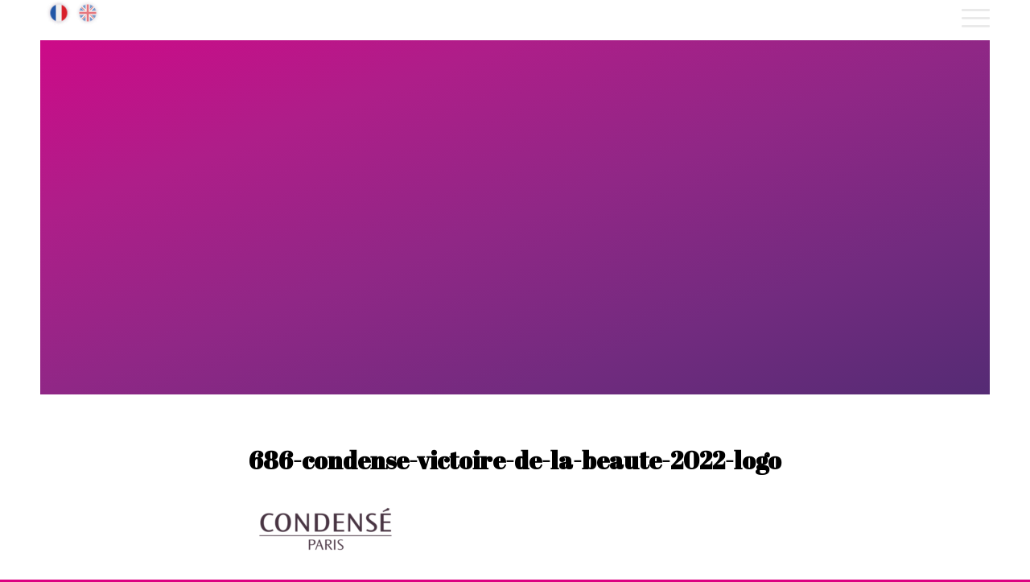

--- FILE ---
content_type: text/html; charset=UTF-8
request_url: https://www.victoiresdelabeaute.com/686-condense-victoire-de-la-beaute-2022-logo/
body_size: 8812
content:
<!DOCTYPE html>
<html lang="fr-FR"
	prefix="og: https://ogp.me/ns#"  class="html_stretched responsive av-preloader-active av-preloader-enabled av-default-lightbox  html_header_top html_logo_left html_main_nav_header html_menu_right html_slim html_header_sticky html_header_shrinking html_header_transparency html_header_glassy html_mobile_menu_tablet html_header_searchicon_disabled html_content_align_center html_header_unstick_top_disabled html_header_stretch_disabled html_minimal_header html_burger_menu html_av-overlay-side html_av-overlay-side-classic html_av-submenu-noclone html_entry_id_3636 av-no-preview html_burger_menu_active ">
<head>
<meta charset="UTF-8" />
<meta name="robots" content="index, follow" />


<!-- mobile setting -->
<meta name="viewport" content="width=device-width, initial-scale=1, maximum-scale=1">

<!-- Scripts/CSS and wp_head hook -->
<title>686-condense-victoire-de-la-beaute-2022-logo | Victoires de la Beauté</title>

		<!-- All in One SEO 4.1.6.2 -->
		<meta name="robots" content="max-image-preview:large" />
		<meta property="og:locale" content="fr_FR" />
		<meta property="og:site_name" content="Victoires de la Beauté | La 1ère récompense qui s&#039;engage pour une beauté durable et responsable." />
		<meta property="og:type" content="article" />
		<meta property="og:title" content="686-condense-victoire-de-la-beaute-2022-logo | Victoires de la Beauté" />
		<meta property="article:published_time" content="2022-02-04T11:04:19+00:00" />
		<meta property="article:modified_time" content="2022-02-04T11:04:19+00:00" />
		<meta name="twitter:card" content="summary" />
		<meta name="twitter:title" content="686-condense-victoire-de-la-beaute-2022-logo | Victoires de la Beauté" />
		<script type="application/ld+json" class="aioseo-schema">
			{"@context":"https:\/\/schema.org","@graph":[{"@type":"WebSite","@id":"https:\/\/www.victoiresdelabeaute.com\/#website","url":"https:\/\/www.victoiresdelabeaute.com\/","name":"Victoires de la Beaut\u00e9","description":"La 1\u00e8re r\u00e9compense qui s'engage pour une beaut\u00e9 durable et responsable.","inLanguage":"fr-FR","publisher":{"@id":"https:\/\/www.victoiresdelabeaute.com\/#organization"}},{"@type":"Organization","@id":"https:\/\/www.victoiresdelabeaute.com\/#organization","name":"Victoires de la beaut\u00e9","url":"https:\/\/www.victoiresdelabeaute.com\/","logo":{"@type":"ImageObject","@id":"https:\/\/www.victoiresdelabeaute.com\/#organizationLogo","url":"https:\/\/www.victoiresdelabeaute.com\/wp-content\/uploads\/2022\/10\/logo_vdb_-scaled.jpg","width":2560,"height":2397},"image":{"@id":"https:\/\/www.victoiresdelabeaute.com\/#organizationLogo"},"sameAs":["https:\/\/www.instagram.com\/lesvictoiresdelabeaute\/"]},{"@type":"BreadcrumbList","@id":"https:\/\/www.victoiresdelabeaute.com\/686-condense-victoire-de-la-beaute-2022-logo\/#breadcrumblist","itemListElement":[{"@type":"ListItem","@id":"https:\/\/www.victoiresdelabeaute.com\/#listItem","position":1,"item":{"@type":"WebPage","@id":"https:\/\/www.victoiresdelabeaute.com\/","name":"Accueil","description":"Victoire de la Beaut\u00e9, la 1\u00e8re r\u00e9compense qui s'engage pour une beaut\u00e9 responsable et durable attribu\u00e9e par un jury 100% consommateurs.","url":"https:\/\/www.victoiresdelabeaute.com\/"},"nextItem":"https:\/\/www.victoiresdelabeaute.com\/686-condense-victoire-de-la-beaute-2022-logo\/#listItem"},{"@type":"ListItem","@id":"https:\/\/www.victoiresdelabeaute.com\/686-condense-victoire-de-la-beaute-2022-logo\/#listItem","position":2,"item":{"@type":"WebPage","@id":"https:\/\/www.victoiresdelabeaute.com\/686-condense-victoire-de-la-beaute-2022-logo\/","name":"686-condense-victoire-de-la-beaute-2022-logo","url":"https:\/\/www.victoiresdelabeaute.com\/686-condense-victoire-de-la-beaute-2022-logo\/"},"previousItem":"https:\/\/www.victoiresdelabeaute.com\/#listItem"}]},{"@type":"Person","@id":"https:\/\/www.victoiresdelabeaute.com\/author\/mkristen\/#author","url":"https:\/\/www.victoiresdelabeaute.com\/author\/mkristen\/","name":"Morgan Le Gallic","sameAs":["https:\/\/www.instagram.com\/lesvictoiresdelabeaute\/"]},{"@type":"ItemPage","@id":"https:\/\/www.victoiresdelabeaute.com\/686-condense-victoire-de-la-beaute-2022-logo\/#itempage","url":"https:\/\/www.victoiresdelabeaute.com\/686-condense-victoire-de-la-beaute-2022-logo\/","name":"686-condense-victoire-de-la-beaute-2022-logo | Victoires de la Beaut\u00e9","inLanguage":"fr-FR","isPartOf":{"@id":"https:\/\/www.victoiresdelabeaute.com\/#website"},"breadcrumb":{"@id":"https:\/\/www.victoiresdelabeaute.com\/686-condense-victoire-de-la-beaute-2022-logo\/#breadcrumblist"},"author":"https:\/\/www.victoiresdelabeaute.com\/author\/mkristen\/#author","creator":"https:\/\/www.victoiresdelabeaute.com\/author\/mkristen\/#author","datePublished":"2022-02-04T11:04:19+01:00","dateModified":"2022-02-04T11:04:19+01:00"}]}
		</script>
		<!-- All in One SEO -->

<link rel="alternate" type="application/rss+xml" title="Victoires de la Beauté &raquo; Flux" href="https://www.victoiresdelabeaute.com/feed/" />
<link rel="alternate" type="application/rss+xml" title="Victoires de la Beauté &raquo; Flux des commentaires" href="https://www.victoiresdelabeaute.com/comments/feed/" />

<!-- google webfont font replacement -->

			<script type='text/javascript'>
			if(!document.cookie.match(/aviaPrivacyGoogleWebfontsDisabled/)){
				(function() {
					var f = document.createElement('link');
					
					f.type 	= 'text/css';
					f.rel 	= 'stylesheet';
					f.href 	= '//fonts.googleapis.com/css?family=Abril+Fatface%7COpen+Sans:400,600%7CMontserrat';
					f.id 	= 'avia-google-webfont';
					
					document.getElementsByTagName('head')[0].appendChild(f);
				})();
			}
			</script>
			<link rel='stylesheet' id='wp-block-library-css' href='https://www.victoiresdelabeaute.com/wp-includes/css/dist/block-library/style.min.css?ver=6.4.7' type='text/css' media='all' />
<style id='classic-theme-styles-inline-css' type='text/css'>
/*! This file is auto-generated */
.wp-block-button__link{color:#fff;background-color:#32373c;border-radius:9999px;box-shadow:none;text-decoration:none;padding:calc(.667em + 2px) calc(1.333em + 2px);font-size:1.125em}.wp-block-file__button{background:#32373c;color:#fff;text-decoration:none}
</style>
<style id='global-styles-inline-css' type='text/css'>
body{--wp--preset--color--black: #000000;--wp--preset--color--cyan-bluish-gray: #abb8c3;--wp--preset--color--white: #ffffff;--wp--preset--color--pale-pink: #f78da7;--wp--preset--color--vivid-red: #cf2e2e;--wp--preset--color--luminous-vivid-orange: #ff6900;--wp--preset--color--luminous-vivid-amber: #fcb900;--wp--preset--color--light-green-cyan: #7bdcb5;--wp--preset--color--vivid-green-cyan: #00d084;--wp--preset--color--pale-cyan-blue: #8ed1fc;--wp--preset--color--vivid-cyan-blue: #0693e3;--wp--preset--color--vivid-purple: #9b51e0;--wp--preset--gradient--vivid-cyan-blue-to-vivid-purple: linear-gradient(135deg,rgba(6,147,227,1) 0%,rgb(155,81,224) 100%);--wp--preset--gradient--light-green-cyan-to-vivid-green-cyan: linear-gradient(135deg,rgb(122,220,180) 0%,rgb(0,208,130) 100%);--wp--preset--gradient--luminous-vivid-amber-to-luminous-vivid-orange: linear-gradient(135deg,rgba(252,185,0,1) 0%,rgba(255,105,0,1) 100%);--wp--preset--gradient--luminous-vivid-orange-to-vivid-red: linear-gradient(135deg,rgba(255,105,0,1) 0%,rgb(207,46,46) 100%);--wp--preset--gradient--very-light-gray-to-cyan-bluish-gray: linear-gradient(135deg,rgb(238,238,238) 0%,rgb(169,184,195) 100%);--wp--preset--gradient--cool-to-warm-spectrum: linear-gradient(135deg,rgb(74,234,220) 0%,rgb(151,120,209) 20%,rgb(207,42,186) 40%,rgb(238,44,130) 60%,rgb(251,105,98) 80%,rgb(254,248,76) 100%);--wp--preset--gradient--blush-light-purple: linear-gradient(135deg,rgb(255,206,236) 0%,rgb(152,150,240) 100%);--wp--preset--gradient--blush-bordeaux: linear-gradient(135deg,rgb(254,205,165) 0%,rgb(254,45,45) 50%,rgb(107,0,62) 100%);--wp--preset--gradient--luminous-dusk: linear-gradient(135deg,rgb(255,203,112) 0%,rgb(199,81,192) 50%,rgb(65,88,208) 100%);--wp--preset--gradient--pale-ocean: linear-gradient(135deg,rgb(255,245,203) 0%,rgb(182,227,212) 50%,rgb(51,167,181) 100%);--wp--preset--gradient--electric-grass: linear-gradient(135deg,rgb(202,248,128) 0%,rgb(113,206,126) 100%);--wp--preset--gradient--midnight: linear-gradient(135deg,rgb(2,3,129) 0%,rgb(40,116,252) 100%);--wp--preset--font-size--small: 13px;--wp--preset--font-size--medium: 20px;--wp--preset--font-size--large: 36px;--wp--preset--font-size--x-large: 42px;--wp--preset--spacing--20: 0.44rem;--wp--preset--spacing--30: 0.67rem;--wp--preset--spacing--40: 1rem;--wp--preset--spacing--50: 1.5rem;--wp--preset--spacing--60: 2.25rem;--wp--preset--spacing--70: 3.38rem;--wp--preset--spacing--80: 5.06rem;--wp--preset--shadow--natural: 6px 6px 9px rgba(0, 0, 0, 0.2);--wp--preset--shadow--deep: 12px 12px 50px rgba(0, 0, 0, 0.4);--wp--preset--shadow--sharp: 6px 6px 0px rgba(0, 0, 0, 0.2);--wp--preset--shadow--outlined: 6px 6px 0px -3px rgba(255, 255, 255, 1), 6px 6px rgba(0, 0, 0, 1);--wp--preset--shadow--crisp: 6px 6px 0px rgba(0, 0, 0, 1);}:where(.is-layout-flex){gap: 0.5em;}:where(.is-layout-grid){gap: 0.5em;}body .is-layout-flow > .alignleft{float: left;margin-inline-start: 0;margin-inline-end: 2em;}body .is-layout-flow > .alignright{float: right;margin-inline-start: 2em;margin-inline-end: 0;}body .is-layout-flow > .aligncenter{margin-left: auto !important;margin-right: auto !important;}body .is-layout-constrained > .alignleft{float: left;margin-inline-start: 0;margin-inline-end: 2em;}body .is-layout-constrained > .alignright{float: right;margin-inline-start: 2em;margin-inline-end: 0;}body .is-layout-constrained > .aligncenter{margin-left: auto !important;margin-right: auto !important;}body .is-layout-constrained > :where(:not(.alignleft):not(.alignright):not(.alignfull)){max-width: var(--wp--style--global--content-size);margin-left: auto !important;margin-right: auto !important;}body .is-layout-constrained > .alignwide{max-width: var(--wp--style--global--wide-size);}body .is-layout-flex{display: flex;}body .is-layout-flex{flex-wrap: wrap;align-items: center;}body .is-layout-flex > *{margin: 0;}body .is-layout-grid{display: grid;}body .is-layout-grid > *{margin: 0;}:where(.wp-block-columns.is-layout-flex){gap: 2em;}:where(.wp-block-columns.is-layout-grid){gap: 2em;}:where(.wp-block-post-template.is-layout-flex){gap: 1.25em;}:where(.wp-block-post-template.is-layout-grid){gap: 1.25em;}.has-black-color{color: var(--wp--preset--color--black) !important;}.has-cyan-bluish-gray-color{color: var(--wp--preset--color--cyan-bluish-gray) !important;}.has-white-color{color: var(--wp--preset--color--white) !important;}.has-pale-pink-color{color: var(--wp--preset--color--pale-pink) !important;}.has-vivid-red-color{color: var(--wp--preset--color--vivid-red) !important;}.has-luminous-vivid-orange-color{color: var(--wp--preset--color--luminous-vivid-orange) !important;}.has-luminous-vivid-amber-color{color: var(--wp--preset--color--luminous-vivid-amber) !important;}.has-light-green-cyan-color{color: var(--wp--preset--color--light-green-cyan) !important;}.has-vivid-green-cyan-color{color: var(--wp--preset--color--vivid-green-cyan) !important;}.has-pale-cyan-blue-color{color: var(--wp--preset--color--pale-cyan-blue) !important;}.has-vivid-cyan-blue-color{color: var(--wp--preset--color--vivid-cyan-blue) !important;}.has-vivid-purple-color{color: var(--wp--preset--color--vivid-purple) !important;}.has-black-background-color{background-color: var(--wp--preset--color--black) !important;}.has-cyan-bluish-gray-background-color{background-color: var(--wp--preset--color--cyan-bluish-gray) !important;}.has-white-background-color{background-color: var(--wp--preset--color--white) !important;}.has-pale-pink-background-color{background-color: var(--wp--preset--color--pale-pink) !important;}.has-vivid-red-background-color{background-color: var(--wp--preset--color--vivid-red) !important;}.has-luminous-vivid-orange-background-color{background-color: var(--wp--preset--color--luminous-vivid-orange) !important;}.has-luminous-vivid-amber-background-color{background-color: var(--wp--preset--color--luminous-vivid-amber) !important;}.has-light-green-cyan-background-color{background-color: var(--wp--preset--color--light-green-cyan) !important;}.has-vivid-green-cyan-background-color{background-color: var(--wp--preset--color--vivid-green-cyan) !important;}.has-pale-cyan-blue-background-color{background-color: var(--wp--preset--color--pale-cyan-blue) !important;}.has-vivid-cyan-blue-background-color{background-color: var(--wp--preset--color--vivid-cyan-blue) !important;}.has-vivid-purple-background-color{background-color: var(--wp--preset--color--vivid-purple) !important;}.has-black-border-color{border-color: var(--wp--preset--color--black) !important;}.has-cyan-bluish-gray-border-color{border-color: var(--wp--preset--color--cyan-bluish-gray) !important;}.has-white-border-color{border-color: var(--wp--preset--color--white) !important;}.has-pale-pink-border-color{border-color: var(--wp--preset--color--pale-pink) !important;}.has-vivid-red-border-color{border-color: var(--wp--preset--color--vivid-red) !important;}.has-luminous-vivid-orange-border-color{border-color: var(--wp--preset--color--luminous-vivid-orange) !important;}.has-luminous-vivid-amber-border-color{border-color: var(--wp--preset--color--luminous-vivid-amber) !important;}.has-light-green-cyan-border-color{border-color: var(--wp--preset--color--light-green-cyan) !important;}.has-vivid-green-cyan-border-color{border-color: var(--wp--preset--color--vivid-green-cyan) !important;}.has-pale-cyan-blue-border-color{border-color: var(--wp--preset--color--pale-cyan-blue) !important;}.has-vivid-cyan-blue-border-color{border-color: var(--wp--preset--color--vivid-cyan-blue) !important;}.has-vivid-purple-border-color{border-color: var(--wp--preset--color--vivid-purple) !important;}.has-vivid-cyan-blue-to-vivid-purple-gradient-background{background: var(--wp--preset--gradient--vivid-cyan-blue-to-vivid-purple) !important;}.has-light-green-cyan-to-vivid-green-cyan-gradient-background{background: var(--wp--preset--gradient--light-green-cyan-to-vivid-green-cyan) !important;}.has-luminous-vivid-amber-to-luminous-vivid-orange-gradient-background{background: var(--wp--preset--gradient--luminous-vivid-amber-to-luminous-vivid-orange) !important;}.has-luminous-vivid-orange-to-vivid-red-gradient-background{background: var(--wp--preset--gradient--luminous-vivid-orange-to-vivid-red) !important;}.has-very-light-gray-to-cyan-bluish-gray-gradient-background{background: var(--wp--preset--gradient--very-light-gray-to-cyan-bluish-gray) !important;}.has-cool-to-warm-spectrum-gradient-background{background: var(--wp--preset--gradient--cool-to-warm-spectrum) !important;}.has-blush-light-purple-gradient-background{background: var(--wp--preset--gradient--blush-light-purple) !important;}.has-blush-bordeaux-gradient-background{background: var(--wp--preset--gradient--blush-bordeaux) !important;}.has-luminous-dusk-gradient-background{background: var(--wp--preset--gradient--luminous-dusk) !important;}.has-pale-ocean-gradient-background{background: var(--wp--preset--gradient--pale-ocean) !important;}.has-electric-grass-gradient-background{background: var(--wp--preset--gradient--electric-grass) !important;}.has-midnight-gradient-background{background: var(--wp--preset--gradient--midnight) !important;}.has-small-font-size{font-size: var(--wp--preset--font-size--small) !important;}.has-medium-font-size{font-size: var(--wp--preset--font-size--medium) !important;}.has-large-font-size{font-size: var(--wp--preset--font-size--large) !important;}.has-x-large-font-size{font-size: var(--wp--preset--font-size--x-large) !important;}
.wp-block-navigation a:where(:not(.wp-element-button)){color: inherit;}
:where(.wp-block-post-template.is-layout-flex){gap: 1.25em;}:where(.wp-block-post-template.is-layout-grid){gap: 1.25em;}
:where(.wp-block-columns.is-layout-flex){gap: 2em;}:where(.wp-block-columns.is-layout-grid){gap: 2em;}
.wp-block-pullquote{font-size: 1.5em;line-height: 1.6;}
</style>
<link rel='stylesheet' id='avia-merged-styles-css' href='https://www.victoiresdelabeaute.com/wp-content/uploads/dynamic_avia/avia-merged-styles-9cecb7af5f5a5663235a0d88c0c7112c.css' type='text/css' media='all' />
<link rel="https://api.w.org/" href="https://www.victoiresdelabeaute.com/wp-json/" /><link rel="alternate" type="application/json" href="https://www.victoiresdelabeaute.com/wp-json/wp/v2/media/3636" /><link rel="EditURI" type="application/rsd+xml" title="RSD" href="https://www.victoiresdelabeaute.com/xmlrpc.php?rsd" />
<meta name="generator" content="WordPress 6.4.7" />
<link rel='shortlink' href='https://www.victoiresdelabeaute.com/?p=3636' />
<link rel="alternate" type="application/json+oembed" href="https://www.victoiresdelabeaute.com/wp-json/oembed/1.0/embed?url=https%3A%2F%2Fwww.victoiresdelabeaute.com%2F686-condense-victoire-de-la-beaute-2022-logo%2F" />
<link rel="alternate" type="text/xml+oembed" href="https://www.victoiresdelabeaute.com/wp-json/oembed/1.0/embed?url=https%3A%2F%2Fwww.victoiresdelabeaute.com%2F686-condense-victoire-de-la-beaute-2022-logo%2F&#038;format=xml" />
<link rel="profile" href="https://gmpg.org/xfn/11" />
<link rel="alternate" type="application/rss+xml" title="Victoires de la Beauté RSS2 Feed" href="https://www.victoiresdelabeaute.com/feed/" />
<link rel="pingback" href="https://www.victoiresdelabeaute.com/xmlrpc.php" />
<!--[if lt IE 9]><script src="https://www.victoiresdelabeaute.com/wp-content/themes/enfold/js/html5shiv.js"></script><![endif]-->
<link rel="icon" href="https://www.victoiresdelabeaute.com/wp-content/uploads/2023/12/logo-page-erreur-404-site-web-victoires-de-la-beaute-2024-1.png" type="image/png">

<!-- To speed up the rendering and to display the site as fast as possible to the user we include some styles and scripts for above the fold content inline -->
<script type="text/javascript">'use strict';var avia_is_mobile=!1;if(/Android|webOS|iPhone|iPad|iPod|BlackBerry|IEMobile|Opera Mini/i.test(navigator.userAgent)&&'ontouchstart' in document.documentElement){avia_is_mobile=!0;document.documentElement.className+=' avia_mobile '}
else{document.documentElement.className+=' avia_desktop '};document.documentElement.className+=' js_active ';(function(){var e=['-webkit-','-moz-','-ms-',''],n='';for(var t in e){if(e[t]+'transform' in document.documentElement.style){document.documentElement.className+=' avia_transform ';n=e[t]+'transform'};if(e[t]+'perspective' in document.documentElement.style)document.documentElement.className+=' avia_transform3d '};if(typeof document.getElementsByClassName=='function'&&typeof document.documentElement.getBoundingClientRect=='function'&&avia_is_mobile==!1){if(n&&window.innerHeight>0){setTimeout(function(){var e=0,o={},a=0,t=document.getElementsByClassName('av-parallax'),i=window.pageYOffset||document.documentElement.scrollTop;for(e=0;e<t.length;e++){t[e].style.top='0px';o=t[e].getBoundingClientRect();a=Math.ceil((window.innerHeight+i-o.top)*0.3);t[e].style[n]='translate(0px, '+a+'px)';t[e].style.top='auto';t[e].className+=' enabled-parallax '}},50)}}})();</script><link rel="icon" href="https://www.victoiresdelabeaute.com/wp-content/uploads/2025/02/cropped-logo-vdb-24-25_bidouille-sergio-fond-blanc-1-32x32.png" sizes="32x32" />
<link rel="icon" href="https://www.victoiresdelabeaute.com/wp-content/uploads/2025/02/cropped-logo-vdb-24-25_bidouille-sergio-fond-blanc-1-192x192.png" sizes="192x192" />
<link rel="apple-touch-icon" href="https://www.victoiresdelabeaute.com/wp-content/uploads/2025/02/cropped-logo-vdb-24-25_bidouille-sergio-fond-blanc-1-180x180.png" />
<meta name="msapplication-TileImage" content="https://www.victoiresdelabeaute.com/wp-content/uploads/2025/02/cropped-logo-vdb-24-25_bidouille-sergio-fond-blanc-1-270x270.png" />
		<style type="text/css" id="wp-custom-css">
			a#av-masonry-1-item-604.av-masonry-entry.isotope-item.post-604.acf-field-group.type-acf-field-group {display:none;}
		</style>
		<style type='text/css'>
@font-face {font-family: 'entypo-fontello'; font-weight: normal; font-style: normal; font-display: auto;
src: url('https://www.victoiresdelabeaute.com/wp-content/themes/enfold/config-templatebuilder/avia-template-builder/assets/fonts/entypo-fontello.eot');
src: url('https://www.victoiresdelabeaute.com/wp-content/themes/enfold/config-templatebuilder/avia-template-builder/assets/fonts/entypo-fontello.eot?#iefix') format('embedded-opentype'), 
url('https://www.victoiresdelabeaute.com/wp-content/themes/enfold/config-templatebuilder/avia-template-builder/assets/fonts/entypo-fontello.woff') format('woff'), 
url('https://www.victoiresdelabeaute.com/wp-content/themes/enfold/config-templatebuilder/avia-template-builder/assets/fonts/entypo-fontello.ttf') format('truetype'), 
url('https://www.victoiresdelabeaute.com/wp-content/themes/enfold/config-templatebuilder/avia-template-builder/assets/fonts/entypo-fontello.svg#entypo-fontello') format('svg');
} #top .avia-font-entypo-fontello, body .avia-font-entypo-fontello, html body [data-av_iconfont='entypo-fontello']:before{ font-family: 'entypo-fontello'; }
</style>

<!--
Debugging Info for Theme support: 

Theme: Enfold
Version: 4.5.7
Installed: enfold
AviaFramework Version: 5.0
AviaBuilder Version: 0.9.5
aviaElementManager Version: 1.0.1
- - - - - - - - - - -
ChildTheme: Victoires de la beauté
ChildTheme Version: 1.0
ChildTheme Installed: enfold

ML:512-PU:62-PLA:14
WP:6.4.7
Compress: CSS:all theme files - JS:all theme files
Updates: disabled
PLAu:11
-->
</head>




<body data-rsssl=1 id="top" class="attachment attachment-template-default single single-attachment postid-3636 attachmentid-3636 attachment-png  rtl_columns stretched abril_fatface open_sans" itemscope="itemscope" itemtype="https://schema.org/WebPage" >

	<div class='av-siteloader-wrap av-transition-enabled'><div class='av-siteloader-inner'><div class='av-siteloader-cell'><div class='av-siteloader'><div class='av-siteloader-extra'></div></div></div></div></div>
	<div id='wrap_all'>

	
<header id='header' class='all_colors header_color dark_bg_color  av_header_top av_logo_left av_main_nav_header av_menu_right av_slim av_header_sticky av_header_shrinking av_header_stretch_disabled av_mobile_menu_tablet av_header_searchicon_disabled av_header_unstick_top_disabled av_minimal_header av_bottom_nav_disabled  av_header_border_disabled'  role="banner" itemscope="itemscope" itemtype="https://schema.org/WPHeader" >

		<div  id='header_main' class='container_wrap container_wrap_logo'>
	
        <div class='container av-logo-container'><div class='inner-container'><span class='logo'><a href='https://www.victoiresdelabeaute.com/'><img height='100' width='300' src='https://www.victoiresdelabeaute.com/wp-content/uploads/2023/12/logo-page-erreur-404-site-web-victoires-de-la-beaute-2024-1.png' alt='Victoires de la Beauté' /></a></span><nav class='main_menu' data-selectname='Sélectionner une page'  role="navigation" itemscope="itemscope" itemtype="https://schema.org/SiteNavigationElement" ><div class="avia-menu av-main-nav-wrap"><ul id="avia-menu" class="menu av-main-nav"><li id="menu-item-151" class="menu-item menu-item-type-post_type menu-item-object-page menu-item-home menu-item-top-level menu-item-top-level-1"><a href="https://www.victoiresdelabeaute.com/" itemprop="url"><span class="avia-bullet"></span><span class="avia-menu-text">Accueil</span><span class="avia-menu-fx"><span class="avia-arrow-wrap"><span class="avia-arrow"></span></span></span></a></li>
<li id="menu-item-150" class="menu-item menu-item-type-post_type menu-item-object-page menu-item-top-level menu-item-top-level-2"><a href="https://www.victoiresdelabeaute.com/methodologie/" itemprop="url"><span class="avia-bullet"></span><span class="avia-menu-text">Méthodologie</span><span class="avia-menu-fx"><span class="avia-arrow-wrap"><span class="avia-arrow"></span></span></span></a></li>
<li id="menu-item-149" class="menu-item menu-item-type-post_type menu-item-object-page menu-item-top-level menu-item-top-level-3"><a href="https://www.victoiresdelabeaute.com/focus-sur-le-clean-le-bio-et-le-responsable/" itemprop="url"><span class="avia-bullet"></span><span class="avia-menu-text">Focus Top Innovation, Bio, Clean &#038; Responsable</span><span class="avia-menu-fx"><span class="avia-arrow-wrap"><span class="avia-arrow"></span></span></span></a></li>
<li id="menu-item-4742" class="menu-item menu-item-type-post_type menu-item-object-page menu-item-top-level menu-item-top-level-4"><a href="https://www.victoiresdelabeaute.com/palmares-general-2024-2025/" itemprop="url"><span class="avia-bullet"></span><span class="avia-menu-text">Palmarès général 2024/2025</span><span class="avia-menu-fx"><span class="avia-arrow-wrap"><span class="avia-arrow"></span></span></span></a></li>
<li id="menu-item-4741" class="menu-item menu-item-type-post_type menu-item-object-page menu-item-top-level menu-item-top-level-5"><a href="https://www.victoiresdelabeaute.com/palmares-par-univers-2024-2025/" itemprop="url"><span class="avia-bullet"></span><span class="avia-menu-text">Palmarès par univers 2024/2025</span><span class="avia-menu-fx"><span class="avia-arrow-wrap"><span class="avia-arrow"></span></span></span></a></li>
<li id="menu-item-6273" class="menu-item menu-item-type-post_type menu-item-object-page menu-item-top-level menu-item-top-level-6"><a href="https://www.victoiresdelabeaute.com/palmares-general-2023-2024/" itemprop="url"><span class="avia-bullet"></span><span class="avia-menu-text">Palmarès général 2023/2024</span><span class="avia-menu-fx"><span class="avia-arrow-wrap"><span class="avia-arrow"></span></span></span></a></li>
<li id="menu-item-6275" class="menu-item menu-item-type-post_type menu-item-object-page menu-item-top-level menu-item-top-level-7"><a href="https://www.victoiresdelabeaute.com/palmares-par-univers-2023-2024/" itemprop="url"><span class="avia-bullet"></span><span class="avia-menu-text">Palmarès par univers 2023/2024</span><span class="avia-menu-fx"><span class="avia-arrow-wrap"><span class="avia-arrow"></span></span></span></a></li>
<li class="av-burger-menu-main menu-item-avia-special ">
	        			<a href="#">
							<span class="av-hamburger av-hamburger--spin av-js-hamburger">
					        <span class="av-hamburger-box">
						          <span class="av-hamburger-inner"></span>
						          <strong>Menu</strong>
					        </span>
							</span>
						</a>
	        		   </li></ul></div></nav><ul class="victoires_lg">	<li class="lang-item lang-item-9 lang-item-fr lang-item-first current-lang no-translation"><a lang="fr-FR" hreflang="fr-FR" href="https://www.victoiresdelabeaute.com/"><img src="/wp-content/themes/victoires/polylang/fr_FR.png" title="Français" alt="Français" /><span style="margin-left:0.3em;"></span></a></li>
	<li class="lang-item lang-item-12 lang-item-en no-translation"><a lang="en-GB" hreflang="en-GB" href="https://www.victoiresdelabeaute.com/en/"><img src="/wp-content/themes/victoires/polylang/en_GB.png" title="English" alt="English" /><span style="margin-left:0.3em;"></span></a></li>
</ul></div> </div> 
		<!-- end container_wrap-->
		</div>
		<div class='header_bg'></div>

<!-- end header -->
</header>
		
	<div id='main' class='all_colors' data-scroll-offset='88'>

	
		<div class='container_wrap container_wrap_first main_color fullsize'>

			<div class='container template-blog template-single-blog '>

				<main class='content units av-content-full alpha  av-blog-meta-author-disabled av-blog-meta-comments-disabled av-blog-meta-date-disabled av-blog-meta-tag-disabled'  role="main" itemprop="mainContentOfPage" >

                    <article class='post-entry post-entry-type-standard post-entry-3636 post-loop-1 post-parity-odd post-entry-last single-big post  post-3636 attachment type-attachment status-inherit hentry'  itemscope="itemscope" itemtype="https://schema.org/CreativeWork" ><div class="featured-produit" ><div ><img class="produit-img"  src="" alt=""/></div></div><div class="entry-content-wrapper clearfix standard-content"><div class="featured-produit-marque">
			         <img src="" alt="" />

						</div><div class="featured-produit-title"><h1><h1 class='post-title entry-title '  itemprop="headline" >	<a href='https://www.victoiresdelabeaute.com/686-condense-victoire-de-la-beaute-2022-logo/' rel='bookmark' title='Lien permanent : 686-condense-victoire-de-la-beaute-2022-logo'>686-condense-victoire-de-la-beaute-2022-logo			<span class='post-format-icon minor-meta'></span>	</a></h1></h1></div><div class="featured-produit-bloc"><p class="attachment"><a href='https://www.victoiresdelabeaute.com/wp-content/uploads/2022/02/686-condense-victoire-de-la-beaute-2022-logo.png'><img decoding="async" width="300" height="72" src="https://www.victoiresdelabeaute.com/wp-content/uploads/2022/02/686-condense-victoire-de-la-beaute-2022-logo-300x72.png" class="attachment-medium size-medium" alt="" srcset="https://www.victoiresdelabeaute.com/wp-content/uploads/2022/02/686-condense-victoire-de-la-beaute-2022-logo-300x72.png 300w, https://www.victoiresdelabeaute.com/wp-content/uploads/2022/02/686-condense-victoire-de-la-beaute-2022-logo-768x185.png 768w, https://www.victoiresdelabeaute.com/wp-content/uploads/2022/02/686-condense-victoire-de-la-beaute-2022-logo-705x169.png 705w, https://www.victoiresdelabeaute.com/wp-content/uploads/2022/02/686-condense-victoire-de-la-beaute-2022-logo-450x108.png 450w, https://www.victoiresdelabeaute.com/wp-content/uploads/2022/02/686-condense-victoire-de-la-beaute-2022-logo.png 770w" sizes="(max-width: 300px) 100vw, 300px" /></a></p>
</div><div class="featured-produit-bloc"><img src="https://www.victoiresdelabeaute.com/wp-content/themes/victoires/img/bulles.jpg" alt="" /><h2>L'avis des consommateurs testeurs</h2></div><div class="featured-produit-bloc" style="border-width: 0!important;"><h3><img src="https://www.victoiresdelabeaute.com/wp-content/themes/victoires/img/pin.jpg" alt="" />Ce produit est disponible : </h3></div></div><div class="featured-produit-lien"></div></article><div class='single-big'></div>


	        	
	        	
<div class='comment-entry post-entry'>


</div>
				<!--end content-->
				</main>

				

			</div><!--end container-->

		</div><!-- close default .container_wrap element -->


						<div class='container_wrap footer_color' id='footer'>

					<div class='container'>

						<div class='flex_column   first el_before_'><section id="media_image-2" class="widget clearfix widget_media_image"><a href="https://www.victoiresdelabeaute.com/"><img width="300" height="281" src="https://www.victoiresdelabeaute.com/wp-content/uploads/2025/04/logo-victoires-de-la-beaute-site-home_footer.png" class="image wp-image-7287  attachment-full size-full" alt="" style="max-width: 100%; height: auto;" decoding="async" loading="lazy" /></a><span class="seperator extralight-border"></span></section><section id="nav_menu-2" class="widget clearfix widget_nav_menu"><div class="menu-menu-pied-de-page-container"><ul id="menu-menu-pied-de-page" class="menu"><li id="menu-item-1355" class="menu-item menu-item-type-post_type menu-item-object-page menu-item-home menu-item-1355"><a href="https://www.victoiresdelabeaute.com/">Accueil</a></li>
<li id="menu-item-155" class="menu-item menu-item-type-post_type menu-item-object-page menu-item-155"><a href="https://www.victoiresdelabeaute.com/methodologie/">Méthodologie</a></li>
<li id="menu-item-154" class="menu-item menu-item-type-post_type menu-item-object-page menu-item-154"><a href="https://www.victoiresdelabeaute.com/focus-sur-le-clean-le-bio-et-le-responsable/">Focus Top Innovation, Bio, Clean &#038; Responsable</a></li>
<li id="menu-item-162" class="menu-item menu-item-type-post_type menu-item-object-page menu-item-162"><a href="https://www.victoiresdelabeaute.com/contact/">Contact</a></li>
<li id="menu-item-163" class="menu-item menu-item-type-post_type menu-item-object-page menu-item-163"><a href="https://www.victoiresdelabeaute.com/mentions-legales/">Mentions Légales</a></li>
<li id="menu-item-164" class="menu-item menu-item-type-post_type menu-item-object-page menu-item-privacy-policy menu-item-164"><a rel="privacy-policy" href="https://www.victoiresdelabeaute.com/politique-de-confidentialite/">Politique de confidentialité</a></li>
<li id="menu-item-7285" class="menu-item menu-item-type-post_type menu-item-object-page menu-item-7285"><a href="https://www.victoiresdelabeaute.com/palmares-general-2024-2025/">Palmarès général 2024/2025</a></li>
</ul></div><span class="seperator extralight-border"></span></section><section id="nav_menu-3" class="widget clearfix widget_nav_menu"><div class="menu-footer-menu-container"><ul id="menu-footer-menu" class="menu"><li id="menu-item-957" class="menu-item menu-item-type-post_type menu-item-object-page menu-item-957"><a href="https://www.victoiresdelabeaute.com/en/">Home</a></li>
<li id="menu-item-955" class="menu-item menu-item-type-post_type menu-item-object-page menu-item-955"><a href="https://www.victoiresdelabeaute.com/en/methodology/">Methodology</a></li>
<li id="menu-item-956" class="menu-item menu-item-type-post_type menu-item-object-page menu-item-956"><a href="https://www.victoiresdelabeaute.com/en/top-innovation/">Focus Top Innovation, Organic, Clean and Responsible</a></li>
<li id="menu-item-952" class="menu-item menu-item-type-post_type menu-item-object-page menu-item-952"><a href="https://www.victoiresdelabeaute.com/en/contact-us/">Contact</a></li>
<li id="menu-item-951" class="menu-item menu-item-type-post_type menu-item-object-page menu-item-951"><a href="https://www.victoiresdelabeaute.com/en/terms-conditions/">Terms and conditions</a></li>
<li id="menu-item-950" class="menu-item menu-item-type-post_type menu-item-object-page menu-item-950"><a href="https://www.victoiresdelabeaute.com/en/private-policy/">Private policy</a></li>
</ul></div><span class="seperator extralight-border"></span></section></div>

					</div>


				<!-- ####### END FOOTER CONTAINER ####### -->
				</div>

	


			

			
				<footer class='container_wrap socket_color' id='socket'  role="contentinfo" itemscope="itemscope" itemtype="https://schema.org/WPFooter" >
                    <div class='container'>

                        <span class='copyright'>© Copyright - Les Victoires de la Beauté </span>

                        <ul class='noLightbox social_bookmarks icon_count_3'><li class='social_bookmarks_facebook av-social-link-facebook social_icon_1'><a  target="_blank" aria-label="Link to Facebook" href='https://www.facebook.com/LesVictoiresdelaBeaute/' aria-hidden='true' data-av_icon='' data-av_iconfont='entypo-fontello' title='Facebook'><span class='avia_hidden_link_text'>Facebook</span></a></li><li class='social_bookmarks_instagram av-social-link-instagram social_icon_2'><a  target="_blank" aria-label="Link to Instagram" href='https://www.instagram.com/lesvictoiresdelabeaute/' aria-hidden='true' data-av_icon='' data-av_iconfont='entypo-fontello' title='Instagram'><span class='avia_hidden_link_text'>Instagram</span></a></li><li class='social_bookmarks_linkedin av-social-link-linkedin social_icon_3'><a  target="_blank" aria-label="Link to Linkedin" href='https://www.linkedin.com/company/victoires-de-la-beaute/' aria-hidden='true' data-av_icon='' data-av_iconfont='entypo-fontello' title='Linkedin'><span class='avia_hidden_link_text'>Linkedin</span></a></li></ul>
                    </div>

	            <!-- ####### END SOCKET CONTAINER ####### -->
				</footer>


					<!-- end main -->
		</div>
		
		<!-- end wrap_all --></div>

<a href='#top' title='Faire défiler vers le haut' id='scroll-top-link' aria-hidden='true' data-av_icon='' data-av_iconfont='entypo-fontello'><span class="avia_hidden_link_text">Faire défiler vers le haut</span></a>

<div id="fb-root"></div>


 <script type='text/javascript'>
 /* <![CDATA[ */  
var avia_framework_globals = avia_framework_globals || {};
    avia_framework_globals.frameworkUrl = 'https://www.victoiresdelabeaute.com/wp-content/themes/enfold/framework/';
    avia_framework_globals.installedAt = 'https://www.victoiresdelabeaute.com/wp-content/themes/enfold/';
    avia_framework_globals.ajaxurl = 'https://www.victoiresdelabeaute.com/wp-admin/admin-ajax.php';
/* ]]> */ 
</script>
 
 <script type="text/javascript" src="https://www.victoiresdelabeaute.com/wp-includes/js/jquery/jquery.min.js?ver=3.7.1" id="jquery-core-js"></script>
<script type="text/javascript" src="https://www.victoiresdelabeaute.com/wp-includes/js/jquery/jquery-migrate.min.js?ver=3.4.1" id="jquery-migrate-js"></script>
<script type="text/javascript" src="https://www.victoiresdelabeaute.com/wp-content/uploads/dynamic_avia/avia-footer-scripts-80becaaffe97a37ea7156de6ed419558.js" id="avia-footer-scripts-js"></script>
<script type="text/javascript">(function() {
				var expirationDate = new Date();
				expirationDate.setTime( expirationDate.getTime() + 31536000 * 1000 );
				document.cookie = "pll_language=fr; expires=" + expirationDate.toUTCString() + "; path=/";
			}());</script>
			<script>
			if(document.cookie.match(/aviaPrivacyGoogleTrackingDisabled/)){ window['ga-disable-UA-141042516-1'] = true; }
			</script><!-- Global site tag (gtag.js) - Google Analytics -->
<script async src="https://www.googletagmanager.com/gtag/js?id=UA-141042516-1"></script>
<script>
  window.dataLayer = window.dataLayer || [];
  function gtag(){dataLayer.push(arguments);}
  gtag('js', new Date());

  gtag('config', 'UA-141042516-1');
</script>

<!-- Facebook Pixel Code -->
<script>
!function(f,b,e,v,n,t,s)
{if(f.fbq)return;n=f.fbq=function(){n.callMethod?
n.callMethod.apply(n,arguments):n.queue.push(arguments)};
if(!f._fbq)f._fbq=n;n.push=n;n.loaded=!0;n.version='2.0';
n.queue=[];t=b.createElement(e);t.async=!0;
t.src=v;s=b.getElementsByTagName(e)[0];
s.parentNode.insertBefore(t,s)}(window,document,'script',
'https://connect.facebook.net/en_US/fbevents.js');
 fbq('init', '531305024070684'); 
fbq('track', 'PageView');
</script>
<noscript>
 <img height="1" width="1" 
src="https://www.facebook.com/tr?id=531305024070684&ev=PageView
&noscript=1"/>
</noscript>
<!-- End Facebook Pixel Code --></body>
</html>
